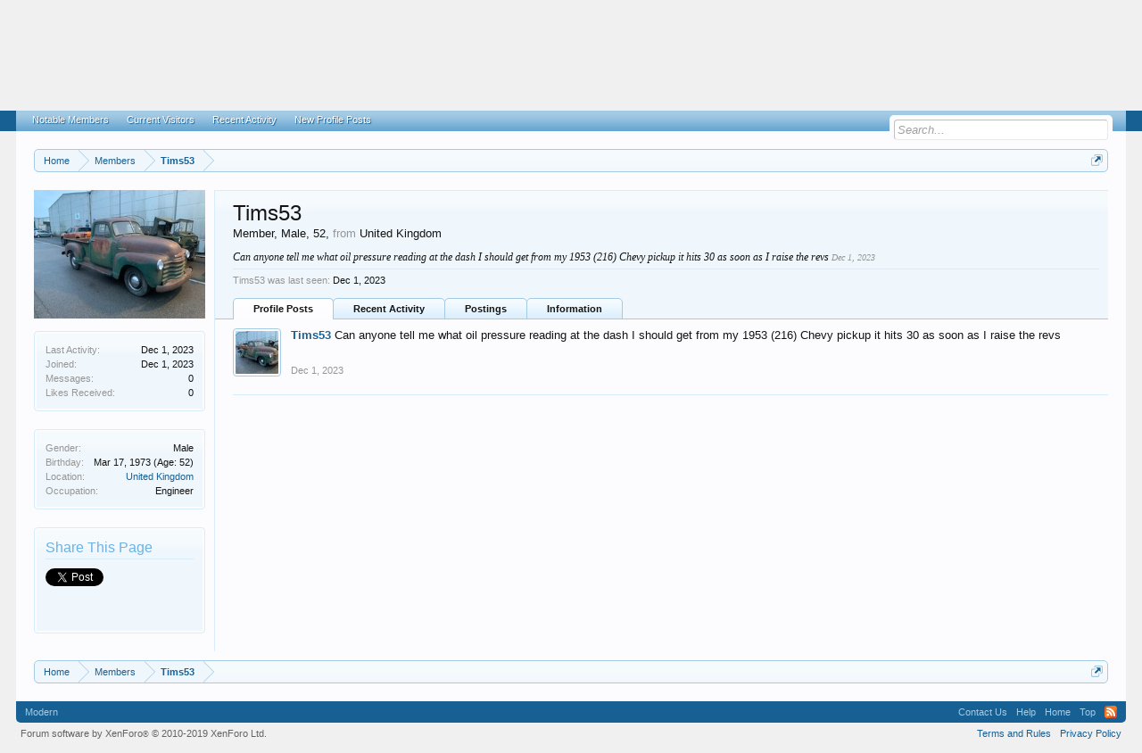

--- FILE ---
content_type: text/css; charset=utf-8
request_url: https://talk.classicparts.com/css.php?css=bb_code,login_bar,member_view,message_simple,sidebar_share_page,xengallery_tab_links&style=2&dir=LTR&d=1752866959
body_size: 5302
content:
@charset "UTF-8";

/* --- bb_code.css --- */

/* .bbCodeX classes are designed to exist inside .baseHtml. ie: they have no CSS reset applied */

.bbCodeBlock
{
	margin: 1em 140px 1em 0;
border: 1px solid #d7edfc;
border-radius: 5px;
overflow: auto;

}

	.bbCodeBlock .bbCodeBlock,
	.hasJs .bbCodeBlock .bbCodeSpoilerText,
	.messageList.withSidebar .bbCodeBlock
	{
		margin-right: 0;
	}

	/* mini CSS reset */
	.bbCodeBlock pre,
	.bbCodeBlock blockquote
	{
		margin: 0;
	}
	
	.bbCodeBlock img
	{
		border: none;
	}

.bbCodeBlock .type
{
	font-size: 11px;
font-family: 'Trebuchet MS', Helvetica, Arial, sans-serif;
color: #6cb2e4;
background: #d7edfc url('styles/default/xenforo/gradients/form-button-white-25px.png') repeat-x top;
padding: 3px 8px;
border-bottom: 1px solid #a5cae4;
border-top-left-radius: 4px;
border-top-right-radius: 4px;

}

.bbCodeBlock pre,
.bbCodeBlock .code
{
	font-size: 10pt;
font-family: Consolas, 'Courier New', Courier, monospace;
background: #f0f7fc url('styles/default/xenforo/gradients/category-23px-light.png') repeat-x top;
padding: 10px;
border-radius: 5px;
word-wrap: normal;
overflow: auto;
line-height: 1.24;
min-height: 30px;
max-height: 500px;
_width: 600px;
direction: ltr;

}

.bbCodeBlock .code
{
	white-space: nowrap;
}

.bbCodeQuote
{
	border-color: #f9d9b0;
overflow: auto;

}

.bbCodeQuote .attribution
{
	color: rgb(20,20,20);
background: #f9d9b0 url('styles/default/xenforo/gradients/form-button-white-25px.png') repeat-x top;
border-bottom: 1px solid #f9bc6d;

}

.bbCodeQuote .quoteContainer
{
	overflow: hidden;
	position: relative;
	
	font-style: italic;
font-size: 9pt;
background: #fff4e5 url('styles/default/xenforo/gradients/category-23px-light.png') repeat-x top;
padding: 10px;
border-radius: 4px;

}


	.bbCodeQuote .quoteContainer .quote
	{
		max-height: 150px;
		overflow: hidden;
		padding-bottom: 1px;
	}
	
		.NoJs .bbCodeQuote .quoteContainer .quote
		{
			max-height: none;
		}

	.bbCodeQuote .quoteContainer .quoteExpand
	{		
		display: none;
		box-sizing: border-box;
		position: absolute;
		height: 80px;
		top: 90px;
		left: 0;
		right: 0;
		
		font-size: 11px;
		line-height: 1;
		text-align: center;
		color: #f9bc6d;
		cursor: pointer;
		padding-top: 65px;
		background: -webkit-linear-gradient(top, rgba(255, 244, 229, 0) 0%, #fff4e5 80%);
		background: -moz-linear-gradient(top, rgba(255, 244, 229, 0) 0%, #fff4e5 80%);
		background: -o-linear-gradient(top, rgba(255, 244, 229, 0) 0%, #fff4e5 80%);
		background: linear-gradient(to bottom, rgba(255, 244, 229, 0) 0%, #fff4e5 80%);
		
		border-bottom-left-radius: 4px;
		border-bottom-right-radius: 4px;
	}
	
	.bbCodeQuote .quoteContainer .quoteExpand.quoteCut
	{
		display: block;
	}
	
	.bbCodeQuote .quoteContainer.expanded .quote
	{
		max-height: none;
	}
	
	.bbCodeQuote .quoteContainer.expanded .quoteExpand
	{
		display: none;
	}


	.bbCodeQuote img
	{
		max-height: 150px;
	}
	
	.bbCodeQuote iframe,
	.bbCodeQuote .fb_iframe_widget,
	.bbCodeQuote object,
	.bbCodeQuote embed
	{
		max-width: 200px;
		max-height: 150px;
	}
	
	.bbCodeQuote iframe:-webkit-full-screen
	{
		max-width: none;
		max-height: none;
	}
	
	.bbCodeQuote iframe:-moz-full-screen
	{
		max-width: none;
		max-height: none;
	}
	
	.bbCodeQuote iframe:-ms-fullscreen
	{
		max-width: none;
		max-height: none;
	}
	
	.bbCodeQuote iframe:fullscreen
	{
		max-width: none;
		max-height: none;
	}
	
.bbCodeSpoilerButton
{
	margin: 5px 0;
	max-width: 99%;
}

	.bbCodeSpoilerButton > span
	{
		display: inline-block;
		max-width: 100%;
		white-space: nowrap;
		text-overflow: ellipsis;
		overflow: hidden;
	}
	
.hasJs .bbCodeSpoilerText
{
	display: none;
	background-color: #f0f7fc;
padding: 5px;
margin-top: 5px;
margin-right: 140px;
margin-bottom: 5px;
border: 1px solid #d7edfc;
border-radius: 5px;
overflow: auto;

}

	.hasJs .bbCodeSpoilerText .bbCodeSpoilerText,
	.hasJs .bbCodeSpoilerText .bbCodeBlock,
	.hasJs .messageList.withSidebar .bbCodeSpoilerText
	{
		margin-right: 0;
	}
	
.NoJs .bbCodeSpoilerContainer
{
	background-color: rgb(20,20,20); /* fallback for browsers without currentColor */
	background-color: currentColor;
}

	.NoJs .bbCodeSpoilerContainer > .bbCodeSpoilerText
	{
		visibility: hidden;
	}

	.NoJs .bbCodeSpoilerContainer:hover
	{
		background-color: transparent;
	}
	
		.NoJs .bbCodeSpoilerContainer:hover > .bbCodeSpoilerText
		{
			visibility: visible;
		}


@media (max-width:800px)
{
	.Responsive .bbCodeBlock,
	.Responsive.hasJs .bbCodeSpoilerText
	{
		margin-right: 0;
	}
}


/* --- login_bar.css --- */

/** Login bar basics **/

#loginBar
{
	color: #a5cae4;
background-color: #032A46;
border-bottom: 1px solid #65a5d1;
position: relative;
z-index: 1;

}

	#loginBar .ctrlWrapper
	{
		margin: 0 10px;
	}

	#loginBar .pageContent
	{
		padding-top: 5px;
		position: relative;
		_height: 0px;
	}

	#loginBar a
	{
		color: #6cb2e4;

	}

	#loginBar form
	{
		padding: 5px 0;
margin: 0 auto;
display: none;
line-height: 20px;
position: relative;

	}
	
		#loginBar .xenForm .ctrlUnit,		
		#loginBar .xenForm .ctrlUnit > dt label
		{
			margin: 0;
			border: none;
		}
	
		#loginBar .xenForm .ctrlUnit > dd
		{
			position: relative;
		}
	
	#loginBar .lostPassword,
	#loginBar .lostPasswordLogin
	{
		font-size: 11px;
	}
	
	#loginBar .rememberPassword
	{
		font-size: 11px;
	}

	#loginBar .textCtrl
	{
		color: #f0f7fc;
background-color: #2b485c;
border-color: #65a5d1;

	}
	
	#loginBar .textCtrl[type=text]
	{
		font-weight: bold;
font-size: 18px;

	}

	#loginBar .textCtrl:-webkit-autofill /* http://code.google.com/p/chromium/issues/detail?id=1334#c35 */
	{
		background: #2b485c !important;
		color: #f0f7fc;
	}

	#loginBar .textCtrl:focus
	{
		background: black none;

	}
	
	#loginBar input.textCtrl.disabled
	{
		color: #a5cae4;
background-color: #032A46;
border-style: dashed;

	}
	
	#loginBar .button
	{
		min-width: 85px;
		*width: 85px;
	}
	
		#loginBar .button.primary
		{
			font-weight: bold;
		}
		
/** changes when eAuth is present **/

#loginBar form.eAuth
{
	-x-max-width: 700px; /* normal width + 170px */
}

	#loginBar form.eAuth .ctrlWrapper
	{
		border-right: 1px dotted #176093;
		margin-right: 200px;
		box-sizing: border-box;
	}

	#loginBar form.eAuth #eAuthUnit
	{
		position: absolute;
		top: 0px;
		right: 10px;
	}

		#eAuthUnit li
		{
			margin-top: 10px;
			line-height: 0;
		}
	
/** handle **/

#loginBar #loginBarHandle
{
	font-size: 11px;
color: #f0f7fc;
background-color: #032A46;
padding: 0 10px;
margin-right: 20px;
border-bottom-right-radius: 10px;
border-bottom-left-radius: 10px;
position: absolute;
right: 0px;
bottom: -20px;
text-align: center;
z-index: 1;
line-height: 20px;
box-shadow: 0px 2px 5px #032A46;

}


@media (max-width:800px)
{
	.Responsive #loginBar form.eAuth .ctrlWrapper
	{
		border-right: none;
		margin-right: 10px;
	}

	.Responsive #loginBar form.eAuth #eAuthUnit
	{
		position: static;
		width: 180px;
		margin: 0 auto 10px;
	}
}


/* --- member_view.css --- */

.profilePage
{
	
}

/* clearfix */ .profilePage { zoom: 1; } .profilePage:after { content: '.'; display: block; height: 0; clear: both; visibility: hidden; }

.profilePage .mast
{
	float: left;
	width: 192px;
	padding-right: 10px;
	border-right: 1px solid #d7edfc;
}

.profilePage .mainProfileColumn
{
	margin-left: 202px;
	border-left: 1px solid #d7edfc;
	zoom: 1;
}

/** ************************ **/

.profilePage .mast .section
{
}
	
	.profilePage .mast .sectionFooter
	{
		border-left: 1px solid #d7edfc;
		border-right: 1px solid #d7edfc;
		text-align: right;
	}

/** ************************ **/

.profilePage .mast .followBlocks .section
{
	margin-bottom: 20px;
}

.profilePage .mast .followBlocks .primaryContent.avatarHeap
{
	border: 1px solid #d7edfc;
	border-top: none;
}

/** ************************ **/

.profilePage .mast .section.infoBlock
{
	padding: 2px;
margin-bottom: 20px;
border: 1px solid #d7edfc;
border-radius: 4px;

}

	.profilePage .mast .section.infoBlock .primaryContent,
	.profilePage .mast .section.infoBlock .secondaryContent
	{
		overflow: hidden;
	}

	.profilePage .mast .section.infoBlock .primaryContent:last-child,
	.profilePage .mast .section.infoBlock .secondaryContent:last-child
	{
		border: none;
	}

	.profilePage .infoBlock dt
	{
		font-size: 11px;

	}

	.profilePage .infoBlock dd
	{
		font-size: 11px;

	}

	.profilePage .infoBlock .dob,
	.profilePage .infoBlock .age
	{
		white-space: nowrap;
	}
	
	.profilePage .mast .shareControl
	{
		margin-top: 10px;
	}
	
	.profilePage .mast .sharePage iframe
	{
		width: 160px;
		height: 20px;
	}

/* ***************************** */
/** [ Items...........(count) ] **/

.textWithCount
{
	overflow: hidden; zoom: 1;
}

	.textWithCount .text
	{
		float: left;
	}

	.textWithCount .count
	{
		float: right;
	}
	
		.textWithCount.subHeading .text
		{		
			color: #6d3f03;
		}
		
		.textWithCount.subHeading .count
		{
			margin: -3px 0;
			padding: 2px 6px;
			border-radius: 5px;
			border: 1px solid #f9d9b0;
			background-color: #fff4e5;
			color: #6d3f03;
		}

/** ************************ **/

.profilePage .primaryUserBlock
{
	border-top: 1px solid #d7edfc;
}

.profilePage .primaryUserBlock .mainText
{
	padding-bottom: 36px;
}

	.profilePage .primaryUserBlock .followBlock
	{
		float: right;
		font-size: 11px;
		text-align: right;
	}
	
		.profilePage .primaryUserBlock .followBlock li
		{
			float: right;
			margin-left: 10px;
		}
	
		.profilePage .primaryUserBlock .followBlock .muted
		{
			font-size: 10px;
			clear: both;
		}

	.profilePage .primaryUserBlock h1
	{
		font-size: 18pt;

	}

	.profilePage .primaryUserBlock .userBlurb
	{
		margin-bottom: 5px;
	}
	
	.profilePage .primaryUserBlock .userBanners .userBanner
	{
		display: inline-block;
		margin-bottom: 5px;
	}
	
	.profilePage .primaryUserBlock .userStatus
	{
		font-size: 11pt;
font-family: Georgia, "Times New Roman", Times, serif;
line-height: 1.4;

		
		font-style: italic;
font-size: 9pt;
padding-top: 5px;

	}
	
	.profilePage .primaryUserBlock .lastActivity
	{
		font-size: 11px;
padding-top: 5px;
margin-top: 5px;
border-top: 1px solid #d7edfc;

	}
	
		.profilePage .primaryUserBlock .userStatus .DateTime
		{
			color: rgb(150,150,150);
			font-size: 10px;
		}
	
	.profilePage .primaryUserBlock .primaryContent,
	.profilePage .primaryUserBlock .secondaryContent
	{
		padding-left: 20px;
		border: none;
	}
	
.profilePage .moderatorToolsPopup.Popup .PopupControl.PopupOpen
{
	background-image: none;
}

.profilePage .tabs.mainTabs
{
	padding: 0 20px;	
	margin-top: -23px;
	min-height: 23px;
	height: auto;
	position: relative; /* ensure separate stacking context from .mainText */
	background: #f0f7fc;
}

	.profilePage .tabs.mainTabs li a
	{
		padding-left: 22px;
		padding-right: 22px;		
		line-height: 22px;
		height: 22px;
		
		font-weight: bold;
	
	}
	
		.profilePage .tabs.mainTabs li a:hover
		{
			background-color: #a5cae4;

		}
	
	.profilePage .tabs.mainTabs li.active a
	{
		background-color: rgb(252, 252, 255);

	}

.profilePage .profileContent
{
	margin-left: 20px;
}

	.profilePage .profilePoster
	{
		padding-bottom: 10px;
		position: relative;
	}
	
		.profilePage .profilePoster textarea
		{
			height: 54px;
			width: 100%;
			box-sizing: border-box;
			*width: 98%;
			resize: vertical;
		}
		
		.profilePage .profilePoster .submitUnit
		{
			margin-top: 5px;
			text-align: right;
		}

.profilePage .profileContent .InlineMod
{
	overflow: hidden; zoom: 1;
	
}

.contactInfo,
.aboutPairs
{
	max-width: 500px;
}

	.contactInfo dl,
	.aboutPairs dl
	{
		margin-bottom: 5px;
	}
	
	.contactInfo dt,
	.aboutPairs dt
	{
		width: 30%;
	}
	
	.contactInfo dd,
	.aboutPairs dd
	{
		width: 68%;
	}

.aboutPairs
{
	margin-bottom: 1em;
}

.signature
{
	font-size: 11pt;
font-family: Georgia, "Times New Roman", Times, serif;
line-height: 1.4;

	
	/*border: 1px solid #d7edfc;
	padding: 10px;*/
}

.profilePage .eventList li
{
	padding-left: 0;
}

.profilePage .eventList:first-of-type li:first-child
{
	padding-top: 0;
}

.profilePage .searchResult:first-child
{
	margin-top: -5px;
}


@media (max-width:610px)
{
	.Responsive .profilePage
	{
		display: table;
		table-layout: fixed;
		width: 100%;
		box-sizing: border-box;
	}

	.Responsive .profilePage .mast
	{
		display: table-footer-group;
		
		float: none;
		padding-right: 0;
		border-right: none;
		margin: 0 auto;
		margin-top: 10px;
	}

	.Responsive .profilePage .avatarScaler
	{
		text-align: center;
	}

	.Responsive .profilePage .mast .sharePage
	{
		display: none;
	}

	.Responsive .profilePage .profileContent
	{
		margin-left: 0;
	}

	.Responsive .profilePage .mainProfileColumn
	{
		display: table-header-group;

		margin-left: 0;
		border-left: none;
		border-bottom: 1px solid #a5cae4;
		padding-bottom: 10px;
	}

	.Responsive .profilePage .mast > *
	{
		max-width: 192px;
		margin-left: auto;
		margin-right: auto;
	}
	
	.Responsive .warningList .warningName
	{
		width: 30%;
	}
}

@media (max-width:480px)
{
	.Responsive .warningList .warningExpiry
	{
		display: none;
	}
	
	.Responsive .warningList .warningName
	{
		width: 40%;
	}
}

@media (max-width:340px)
{
	.Responsive .profilePage .mast > *
	{
		max-width: none;
	}
}


/* --- message_simple.css --- */

/* inline mod stuff */

.messageSimpleList .messageSimple.InlineModChecked
{
	background: rgb(255, 255, 200) url('styles/default/xenforo/gradients/category-23px-light.png') repeat-x top;

}

/* note that .messageSimple needs to be enclosed in a .messageSimpleList container */

.messageSimpleList.topBorder
{
	border-top: 1px #d7edfc solid;
	padding-bottom: 5px;
}

.messageSimple
{
	overflow: hidden; zoom: 1;

	padding: 0;
	padding-bottom: 10px;
	
	margin: 10px 0;
}

.messageSimpleList.contained .messageSimple
{
	padding: 10px;
	margin: 0;
}

.messageSimple .avatar
{
	float: left;
	font-size: 0;
}

.messageSimple .messageInfo
{
	margin-left: 65px;
}

	.messageSimple .messageContent
	{
		min-height: 35px;
	}

		.messageSimple .messageContent article,
		.messageSimple .messageContent blockquote
		{
			display: inline;
		}

	.messageSimple .poster
	{
		font-weight: bold;
	}

.messageSimple .messageMeta
{
	overflow: hidden; zoom: 1;
	font-size: 11px;
	line-height: 14px;
	padding-top: 5px;
}

	.messageSimple .privateControls
	{
		float: left;
	}

		.messageSimple .privateControls .item
		{
			float: left;
			margin-right: 10px;
		}

	.messageSimple .publicControls
	{
		float: right;
	}

		.messageSimple .publicControls .item
		{
			float: left;
			margin-left: 10px;
		}

	.messageNotices li
	{
		font-size: 11px;
background: #f9d9b0 url('styles/default/xenforo/gradients/form-button-white-25px.png') repeat-x top;
padding: 5px;
margin: 10px 0;
border: 1px solid #f9d9b0;
border-radius: 5px;
line-height: 16px;

	}
	
		.messageNotices .icon
		{
			float: right;
			width: 16px;
			height: 16px;
			background: url('styles/default/xenforo/xenforo-ui-sprite.png') no-repeat 1000px 1000px;
		}
	
			.messageNotices .warningNotice .icon { background-position: -48px -32px; }		
			.messageNotices .deletedNotice .icon { background-position: -64px -32px; }		
			.messageNotices .moderatedNotice .icon {background-position: -32px -16px; }


/* deleted / ignored message placeholder */

.messageSimpleList .messageSimple.placeholder
{
	border: none;
	margin: 10px 0;
	padding: 0;
}

.messageSimpleList .placeholder .placeholderContent
{
	overflow: hidden; zoom: 1;
	border: 1px solid #d7edfc;
	background: #f0f7fc url('styles/default/xenforo/gradients/category-23px-light.png') repeat-x top;
	padding: 5px;
	border-radius: 5px;
	color: #65a5d1;
	font-size: 11px;
}

	.messageSimpleList .placeholder a.avatar
	{
		float: left;
		margin-right: 5px;
		display: block;
	}
		
		.messageSimpleList .placeholder a.avatar img
		{
			width: 24px;
			height: 24px;
			display: block;
		}
	
	.messageSimpleList .placeholder .privateControls
	{
		margin-top: 2px;
	}
	
/* likes and comments */

.messageSimple .messageResponse
{
	margin-top: 10px;
	font-size: 11px;
	max-width: 450px;
	_width: 450px;
}

.messageSimple .comment,
.messageSimple .secondaryContent
{
	overflow: hidden; zoom: 1;
	margin-top: 2px;
	padding: 5px;
}

	.messageSimple .comment .avatar img
	{
		float: left;
		width: 32px;
		height: 32px;
	}

	.messageSimple .comment .commentInfo,
	.messageSimple .comment .elements
	{
		margin-left: 42px;
	}
	
		.messageSimple .comment .commentInfo .likesSummary
		{
			background: none;
			border: none;
			padding: 5px 0 0;
		}

	.messageSimple .comment .commentContent
	{
		min-height: 19px;
	}
	
	.messageSimple .comment.deleted .commentContent
	{
		color: #65a5d1;
		font-size: 11px;
	}

		.messageSimple .commentContent article,
		.messageSimple .commentContent blockquote
		{
			display: inline;
		}
		
	.messageSimple .comment .commentControls
	{
		margin-top: 5px;
	}
	
		.messageSimple .comment .commentControls .item
		{
			margin-left: 10px;
		}
			

.messageSimple .comment textarea
{
	display: block;
	width: 100%;
	box-sizing: border-box;
	*width: 96%;
	max-height: 100px;
	resize: vertical;
}

.messageSimple .comment .submit
{
	margin-top: 5px;
	text-align: right;
}


@media (max-width:480px)
{
	.Responsive .messageSimple > .avatar img
	{
		width: 32px;
		height: 32px;
	}

	.Responsive .messageSimple .messageInfo
	{
		margin-left: 46px;
	}
}


/* --- sidebar_share_page.css --- */

.sidebar .sharePage .shareControl
{
	margin-top: 10px;
	min-height: 23px;
}

.sidebar .sharePage iframe
{
	width: 200px;
	height: 20px;
}

.sidebar .sharePage iframe.fb_ltr
{
	_width: 200px !important;
}

.sidebar .sharePage .facebookLike iframe
{
	z-index: 52;
}

.mast .sharePage .secondaryContent
{
	overflow: visible !important;
}




@media (max-width:480px)
{
	.Responsive .sidebar .sharePage
	{
		display: none;
	}
}


/* --- xengallery_tab_links.css --- */

.navTabs .navTab.selected .xengalleryTabLinks .xengallery li .Popup a:hover,
.navTabs .navTab.selected .xengalleryTabLinks .xengallery li .Popup a:focus
{
	color: #2b485c;
text-decoration: none;
background-color: #d7edfc;
padding: 0 9px;
border: 1px solid #6cb2e4;
border-radius: 5px;
text-shadow: 1px 1px 0px #f0f7fc;
outline: 0;

}
